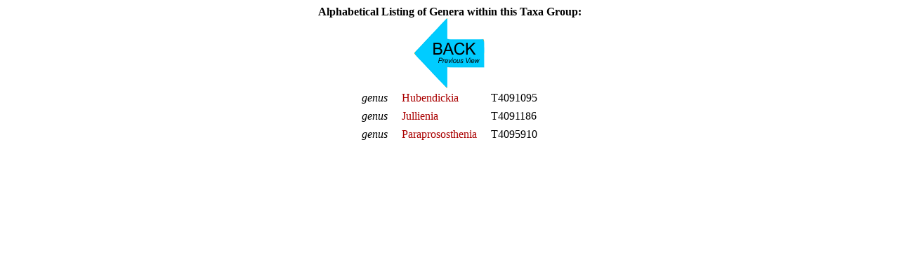

--- FILE ---
content_type: text/html
request_url: https://www.st.nmfs.noaa.gov/nauplius/media/copepedia/taxa/T4025178/html/genus-table.html
body_size: 320
content:
<html>
<head>
<style type="text/css">
  a { color: #aa0000;   text-decoration: none  }
  a:hover { color: #00aa00;     text-decoration: underline overline; background: #eeeeee}
</style>
</head>
<body><center><b>Alphabetical Listing of Genera within this Taxa Group:</b><br>
<a href="javascript:history.go(-1)" target="_self"><img src="../../../images/arrow-back-left.png" border=0 title="Go back to the previously displayed web page or element.""></a>
<table cellpadding=3 border=0>
<tr><td><nobr><i>genus</i> &nbsp; &nbsp; <a href="../../T4091095/" target="_self" title="Go to this Genus">Hubendickia</a></nobr></td><td>&nbsp;</td><td>T4091095</td></tr>
<tr><td><nobr><i>genus</i> &nbsp; &nbsp; <a href="../../T4091186/" target="_self" title="Go to this Genus">Jullienia</a></nobr></td><td>&nbsp;</td><td>T4091186</td></tr>
<tr><td><nobr><i>genus</i> &nbsp; &nbsp; <a href="../../T4095910/" target="_self" title="Go to this Genus">Paraprososthenia</a></nobr></td><td>&nbsp;</td><td>T4095910</td></tr>
</nobr></td></tr></table></center><br><br><br><br></body></html>
